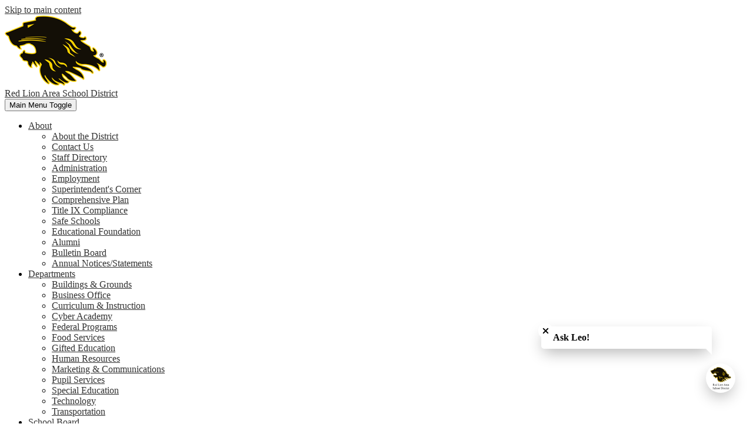

--- FILE ---
content_type: text/css
request_url: https://www.rlasd.net/shared/main.css
body_size: 1250
content:
@import url("https://use.typekit.net/tur8oqw.css");
.shuffle1-container {
		position: relative;
		z-index: 1;
		width: 100%; }
		.shuffle1-container.content-container {
				padding: 0; }
		.shuffle1-container .shuffle-main {
				z-index: 1;
				width: 100%; }
				.shuffle1-container .shuffle-main .slick-list {
						margin: 0;
						height: 100%;
						width: 100%; }
				.shuffle1-container .shuffle-main .slick-track {
						height: 100%; }
				.shuffle1-container .shuffle-main .shuffle-slide {
						position: relative;
						margin: 0; }
				.shuffle1-container .shuffle-main .shuffle-caption {
						position: absolute;
						left: 0;
						right: 0;
						padding: .5em;
						background-color: rgba(0, 0, 0, 0.5);
						color: white; }
						@media screen and (max-width: 767px) {
								.shuffle1-container .shuffle-main .shuffle-caption {
										display: none; } }
						.shuffle1-container .shuffle-main .shuffle-caption a {
								color: inherit; }
						.shuffle1-container .shuffle-main .shuffle-caption.caption-position-top {
								top: 0; }
						.shuffle1-container .shuffle-main .shuffle-caption.caption-position-bottom {
								bottom: 0; }
				.shuffle1-container .shuffle-main.navshuffle-position-top .shuffle-caption.caption-position-top {
						top: calc(54px + 1em); }
				.shuffle1-container .shuffle-main.navshuffle-position-bottom .shuffle-caption.caption-position-bottom {
						bottom: calc(54px + 1em); }
		.shuffle1-container .slick-dots {
				position: absolute;
				z-index: 9999; }
				@media screen and (max-width: 767px) {
						.shuffle1-container .slick-dots {
								display: none; } }
				.shuffle1-container .slick-dots.slick-dots-bottom, .shuffle1-container .slick-dots.slick-dots-top {
						left: 0;
						width: 100%; }
				.shuffle1-container .slick-dots.slick-dots-bottom {
						bottom: 0; }
				.shuffle1-container .slick-dots.slick-dots-top {
						top: 0; }
				.shuffle1-container .slick-dots.slick-dots-left, .shuffle1-container .slick-dots.slick-dots-right {
						flex-direction: column;
						top: 0;
						height: 100%; }
				.shuffle1-container .slick-dots.slick-dots-left {
						left: 0; }
				.shuffle1-container .slick-dots.slick-dots-right {
						right: 0; }
		.shuffle1-container .shuffle-image {
				width: 100%; }
		.shuffle1-container .shuffle-navigation {
				position: absolute;
				z-index: 9;
				background-color: rgba(0, 0, 0, 0.6); }
				@media screen and (max-width: 767px) {
						.shuffle1-container .shuffle-navigation {
								display: none; } }
				.shuffle1-container .shuffle-navigation .slick-list {
						margin: 0;
						padding: 0;
						bottom: 0; }
				.shuffle1-container .shuffle-navigation .slick-track {
						height: 100%; }
				.shuffle1-container .shuffle-navigation .shuffle-slide {
						position: relative;
						display: block;
						height: 50px;
						margin: .5em;
						overflow: hidden;
						border: 2px solid transparent; }
						.shuffle1-container .shuffle-navigation .shuffle-slide.slick-current {
								border-color: black; }
				.shuffle1-container .shuffle-navigation.navigation-position-bottom, .shuffle1-container .shuffle-navigation.navigation-position-top {
						left: 0;
						width: 100%; }
				.shuffle1-container .shuffle-navigation.navigation-position-bottom {
						bottom: 0; }
				.shuffle1-container .shuffle-navigation.navigation-position-top {
						top: 0; }
		.shuffle1-container .error-message {
				padding-top: 1em;
				padding-bottom: 1em;
				text-align: center;
				font-weight: 700;
				font-size: 2rem;
				background: white; }
		@media screen and (min-width: 1024px) {
				.shuffle1-container .shuffle-caption {
						padding: 1em; } }

.news1-container:not(.slick-container) .items-list {
		display: flex;
		flex-direction: column; }

.news1-container .news-item-image-holder {
		flex: none;
		max-width: 100%; }

.news1-container .news-item-image {
		display: block;
		max-width: 100%;
		margin: 0 auto; }

@media screen and (min-width: 768px) {
		.news1-container.thumbnail-orientation-horizontal .item {
				display: flex;
				align-items: flex-start; }
		.news1-container.thumbnail-orientation-horizontal .news-item-image-holder {
				max-width: 250px;
				margin-right: 15px; } }

@media screen and (min-width: 1024px) {
		.news1-container.orientation-horizontal .items-list {
				flex-direction: row; } }

.events1-container .item {
		display: flex;
		flex-direction: column;
		align-items: center; }

.events1-container .items-list {
		display: flex;
		flex-direction: column;
		justify-content: space-around; }

.events1-container .event-date {
		display: flex;
		flex-direction: column;
		justify-content: center;
		align-items: center;
		flex: none;
		width: 110px;
		height: 110px;
		margin-bottom: 20px;
		text-transform: uppercase; }
		.events1-container .event-date .event-month {
				font-size: 1.125em; }
		.events1-container .event-date .event-day {
				font-size: 2.25em; }

.events1-container.date-orientation-vertical .item {
		text-align: center; }

@media screen and (min-width: 768px) {
		.events1-container.date-orientation-horizontal .event-date {
				margin-bottom: 0;
				margin-right: 20px; }
		.events1-container.date-orientation-horizontal .item {
				flex-direction: row; } }

@media screen and (min-width: 1024px) {
		.events1-container.orientation-horizontal .items-list {
				flex-direction: row; }
		.events1-container.orientation-horizontal .item {
				flex: 1; } }

.social-widget-group-container .widgets-group {
		display: flex;
		justify-content: space-around;
		flex-wrap: wrap; }

.social-widget-group-container .widget-container {
		flex: 1;
		min-width: 300px;
		text-align: center; }

.social-widget-group-container .section-subtitle svg {
		width: 32px;
		height: 32px;
		margin: 8px; }

.social-widget-group-container .section-subtitle.icon-only .widget-title-inner {
		display: inline-block;
		overflow: hidden; }
		.social-widget-group-container .section-subtitle.icon-only .widget-title-inner svg {
				display: block;
				width: 32px;
				height: 32px;
				padding: 8px; }

.spotlight1-container .item-inner {
		display: flex;
		flex-direction: column;
		align-items: center; }

.spotlight1-container .spotlight-image-holder {
		flex: none;
		max-width: 100%; }

.spotlight1-container .spotlight-image {
		display: block;
		max-width: 100%;
		margin: 0 auto; }

.spotlight1-container .item-summary.clipped-summary .item-text {
		overflow: hidden;
		max-height: 6.25em;
		line-height: 1.25em; }

.spotlight1-container.thumbnail-orientation-vertical .item-inner {
		text-align: center; }

@media screen and (min-width: 768px) {
		.spotlight1-container.thumbnail-orientation-horizontal .item-inner {
				flex-direction: row;
				align-items: flex-start; }
		.spotlight1-container.thumbnail-orientation-horizontal .spotlight-image-holder {
				max-width: 250px;
				margin-right: 15px; } }

body #header_main .school-logo:before {
		content: url("/pics/header_logo.png"); }

body #header_main #links_container .district {
		position: absolute;
		width: 1px;
		height: 1px;
		margin: -1px;
		padding: 0;
		border: 0;
		overflow: hidden;
		clip: rect(0 0 0 0); }

body #footer_main .school-logo:before {
		content: url("/pics/header_logo.png"); }

body #mobile_nav {
		background: black; }
		body #mobile_nav a {
				color: #fecd30; }
				body #mobile_nav a svg {
						fill: #fecd30; }
				body #mobile_nav a:hover, body #mobile_nav a:focus {
						color: white; }
						body #mobile_nav a:hover svg, body #mobile_nav a:focus svg {
								fill: white; }
